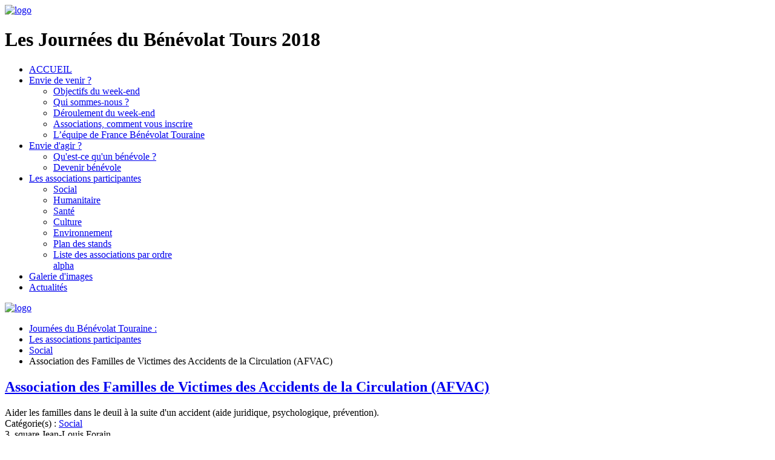

--- FILE ---
content_type: text/html; charset=utf-8
request_url: http://www.journees-benevolat-tours.fr/les-associations-participantes/social/item/afvac-association-de-sfamilles-de-victimes-des-accidents-de-la-circulation-social-aider-les-familles-dans-le-deuil-a-la-suite-d-un-accident-aide-juridiquepsychologique-prevention-23-place-foire-le-roi-37000-tours-02-47-37-07-35-06-42-34-48-31-afvac-centre
body_size: 3511
content:
<!DOCTYPE HTML>
<html lang="fr-fr" dir="ltr" data-config='{"twitter":0,"plusone":0,"facebook":0,"style":"grey"}'>

<head>
<meta charset="utf-8">
<meta http-equiv="X-UA-Compatible" content="IE=edge">
<meta name="viewport" content="width=device-width, initial-scale=1">
<base href="http://www.journees-benevolat-tours.fr/les-associations-participantes/social/item/[base64]" />
	<meta name="author" content="Administrateur" />
	<meta name="generator" content="Joomla! - Open Source Content Management" />
	<title> Les Journées du Bénévolat Touraine - Association des Familles de Victimes des Accidents de la Circulation (AFVAC)</title>
	<link href="http://www.journees-benevolat-tours.fr/les-associations-participantes/social/item/[base64]" rel="canonical" />
	<link href="/templates/yoo_moreno/favicon.ico" rel="shortcut icon" type="image/vnd.microsoft.icon" />
	<link href="/cache/widgetkit/widgetkit-6f0efe7c.css" rel="stylesheet" type="text/css" />
	<link href="/plugins/system/jcemediabox/css/jcemediabox.css?1d12bb5a40100bbd1841bfc0e498ce7b" rel="stylesheet" type="text/css" />
	<link href="/plugins/system/jcemediabox/themes/standard/css/style.css?50fba48f56052a048c5cf30829163e4d" rel="stylesheet" type="text/css" />
	<script src="/media/jui/js/jquery.min.js?8c7adb5e90db61e013a5cf2ec9f68b21" type="text/javascript"></script>
	<script src="/media/jui/js/jquery-noconflict.js?8c7adb5e90db61e013a5cf2ec9f68b21" type="text/javascript"></script>
	<script src="/media/jui/js/jquery-migrate.min.js?8c7adb5e90db61e013a5cf2ec9f68b21" type="text/javascript"></script>
	<script src="/media/zoo/assets/js/responsive.js?ver=20140412" type="text/javascript"></script>
	<script src="/components/com_zoo/assets/js/default.js?ver=20140412" type="text/javascript"></script>
	<script src="/cache/widgetkit/widgetkit-067dd735.js" type="text/javascript"></script>
	<script src="/plugins/system/jcemediabox/js/jcemediabox.js?0c56fee23edfcb9fbdfe257623c5280e" type="text/javascript"></script>
	<script src="/templates/yoo_moreno/warp/vendor/jquery/jquery.js" type="text/javascript"></script>
	<script type="text/javascript">
JCEMediaBox.init({popup:{width:"",height:"",legacy:0,lightbox:0,shadowbox:0,resize:1,icons:1,overlay:1,overlayopacity:0.8,overlaycolor:"#000000",fadespeed:500,scalespeed:500,hideobjects:0,scrolling:"fixed",close:2,labels:{'close':'Fermer','next':'Suivant','previous':'Précédent','cancel':'Annuler','numbers':'{$current} sur {$total}'},cookie_expiry:"",google_viewer:0},tooltip:{className:"tooltip",opacity:0.8,speed:150,position:"br",offsets:{x: 16, y: 16}},base:"/",imgpath:"plugins/system/jcemediabox/img",theme:"standard",themecustom:"",themepath:"plugins/system/jcemediabox/themes",mediafallback:0,mediaselector:"audio,video"});
	</script>

<link rel="apple-touch-icon-precomposed" href="/templates/yoo_moreno/apple_touch_icon.png">
<link rel="stylesheet" href="/templates/yoo_moreno/styles/grey/css/theme.css">
<link rel="stylesheet" href="/templates/yoo_moreno/css/custom.css">
<script src="/templates/yoo_moreno/warp/vendor/uikit/js/uikit.js"></script>
<script src="/templates/yoo_moreno/warp/js/social.js"></script>
<script src="/templates/yoo_moreno/js/theme.js"></script>
<script src="/templates/yoo_moreno/js/masonry.js"></script>
</head>

<body class="tm-isblog  tm-article-panel">

	
	<div class="tm-block-top">
		<div class="uk-container uk-container-center">

						<a class="tm-logo uk-visible-large" href="http://www.journees-benevolat-tours.fr">
	<img src="/images/images/logos/logo.png" alt="logo" width="160" height="80" /></a>
						
						<div class="baniere">
			<div class="">
	<div class="baniere">
<h1>Les Journ&eacute;es du B&eacute;n&eacute;volat Tours 2018</h1>
</div></div>			</div>
						

			
			<nav class="tm-navbar uk-navbar uk-navbar-attached">

								<ul class="uk-navbar-nav uk-visible-large"><li data-uk-dropdown="{}"><a href="/accueil">ACCUEIL</a></li><li class="uk-parent" data-uk-dropdown="{}"><a href="/">Envie de venir ?</a><div class="uk-dropdown uk-dropdown-navbar uk-dropdown-width-1" style="width:330px;"><div class="uk-grid"><div class="uk-width-1-1"><ul class="uk-nav uk-nav-navbar"><li><a href="/envie-de-venir/objectifs-du-week-end">Objectifs du week-end</a></li><li><a href="/envie-de-venir/qui-sommes-nous">Qui sommes-nous ?</a></li><li><a href="/envie-de-venir/de-roulement-du-week-end">Déroulement du week-end</a></li><li><a href="/envie-de-venir/associations-comment-vous-inscrire">Associations, comment vous inscrire</a></li><li><a href="/envie-de-venir/l-e-quipe-de-france-be-ne-volat-touraine">L’équipe de France Bénévolat Touraine </a></li></ul></div></div></div></li><li class="uk-parent" data-uk-dropdown="{}"><a href="/envie-d-agir">Envie d'agir ?</a><div class="uk-dropdown uk-dropdown-navbar uk-dropdown-width-1" style="width:250px;"><div class="uk-grid"><div class="uk-width-1-1"><ul class="uk-nav uk-nav-navbar"><li><a href="/envie-d-agir/qu-est-ce-qu-un-benevole">Qu'est-ce qu'un bénévole ?</a></li><li><a href="/envie-d-agir/devenir-be-ne-vole">Devenir bénévole</a></li></ul></div></div></div></li><li class="uk-parent uk-active" data-uk-dropdown="{}"><a href="/les-associations-participantes">Les associations participantes</a><div class="uk-dropdown uk-dropdown-navbar uk-dropdown-width-1" style="width:250px;"><div class="uk-grid"><div class="uk-width-1-1"><ul class="uk-nav uk-nav-navbar"><li class="uk-active"><a href="/les-associations-participantes/social">Social</a></li><li><a href="/les-associations-participantes/humanitaire">Humanitaire</a></li><li><a href="/les-associations-participantes/sante">Santé</a></li><li><a href="/les-associations-participantes/culture">Culture</a></li><li><a href="/les-associations-participantes/environnement">Environnement</a></li><li><a href="/les-associations-participantes/plan-des-stands">Plan des stands</a></li><li><a href="/les-associations-participantes/liste-des-associations-par-ordre-alpha">Liste des associations par ordre alpha</a></li></ul></div></div></div></li><li data-uk-dropdown="{}"><a href="/galerie-d-images">Galerie d'images</a></li><li data-uk-dropdown="{}"><a href="/actualites">Actualités</a></li></ul>				
								<a href="#offcanvas" class="uk-navbar-toggle uk-hidden-large" data-uk-offcanvas></a>
				
				
								<div class="uk-navbar-content uk-navbar-center uk-hidden-large"><a class="tm-logo-small" href="http://www.journees-benevolat-tours.fr">
	<img src="/images/images/logos/logo.png" alt="logo" width="160" height="80" /></a></div>
				
			</nav>
		
		</div>
	</div>
	
	<div class="uk-container uk-container-center">

		
		
		
				<div class="tm-middle uk-grid" data-uk-grid-match data-uk-grid-margin>

						<div class="tm-main uk-width-medium-1-1">

				
								<main class="tm-content">

										<ul class="uk-breadcrumb"><li><a href="/">Journées du  Bénévolat Touraine : </a></li><li><a href="/les-associations-participantes">Les associations participantes</a></li><li><a href="/les-associations-participantes/social">Social</a></li><li class="uk-active"><span>Association des Familles de Victimes des Accidents de la Circulation (AFVAC)</span></li></ul>					
					<div id="system-message-container">
	</div>


<div class="yoo-zoo blog-uikit [base64]">

		<article class="uk-article">
		
<h1 class="uk-article-title">
	 <a title="Association des Familles de Victimes des Accidents de la Circulation (AFVAC)" href="/les-associations-participantes/social/item/[base64]">Association des Familles de Victimes des Accidents de la Circulation (AFVAC)</a> </h1>

<div class="vocation">
	 Aider les familles dans le deuil à la suite d'un accident (aide juridique, psychologique, prévention). </div>

<div class="categorie">
	Catégorie(s) :  <a href="/les-associations-participantes/social">Social</a> </div>


	<div class="adresse"> 3, square Jean-Louis Forain  </div>
<div class="code"> 37200 </div>
	<div class="ville"> TOURS </div>
	<div class="courriel">Courriel :  <span id="cloaka3a0e2649439e00c0f78e8053774bb15">Cette adresse e-mail est protégée contre les robots spammeurs. Vous devez activer le JavaScript pour la visualiser.</span><script type='text/javascript'>
				document.getElementById('cloaka3a0e2649439e00c0f78e8053774bb15').innerHTML = '';
				var prefix = '&#109;a' + 'i&#108;' + '&#116;o';
				var path = 'hr' + 'ef' + '=';
				var addya3a0e2649439e00c0f78e8053774bb15 = '&#97;fv&#97;c.c&#101;ntr&#101;' + '&#64;';
				addya3a0e2649439e00c0f78e8053774bb15 = addya3a0e2649439e00c0f78e8053774bb15 + 'sfr' + '&#46;' + 'fr';
				var addy_texta3a0e2649439e00c0f78e8053774bb15 = '&#97;fv&#97;c.c&#101;ntr&#101;' + '&#64;' + 'sfr' + '&#46;' + 'fr';document.getElementById('cloaka3a0e2649439e00c0f78e8053774bb15').innerHTML += '<a ' + path + '\'' + prefix + ':' + addya3a0e2649439e00c0f78e8053774bb15 + '\'>'+addy_texta3a0e2649439e00c0f78e8053774bb15+'<\/a>';
		</script> </div>
	<div class="tel-bureau">Tél. bureau : 02 47 37 07 35 </div>
	<div class="site">Site Internet :  <a href="http://www.afvac.fr" title="http://www.afvac.fr" target="_blank" >http://www.afvac.fr</a> </div>
			</article>
	
</div>
				</main>
				
								<section class="tm-main-bottom uk-grid" data-uk-grid-match="{target:'> div > .uk-panel'}" data-uk-grid-margin>
<div class="uk-width-1-1"><div class="uk-panel uk-panel-box partenaires-tous">
	<p><a class="uk-icon-star" href="/nos-partenaires-et-sponsors">Nos partenaires et sponsors</a> / <a class="uk-icon-star" href="/component/zoo/?Itemid=141">Sites utiles</a> / <a class="uk-icon-star" href="/contactez-nous">Contactez-nous</a></p></div></div>
</section>
				
			</div>
			
                                    
		</div>
		
		
		
				<footer class="tm-footer">

						<a class="tm-totop-scroller" data-uk-smooth-scroll href="#"></a>
			
			<div class="uk-panel FOOOT"><div class="footer1FOOOT">Copyright &#169; 2026  Les Journées du Bénévolat Touraine - Tous droits réservés</div>
</div>
		</footer>
		
	</div>

	
		<div id="offcanvas" class="uk-offcanvas">
		<div class="uk-offcanvas-bar"><ul class="uk-nav uk-nav-offcanvas"><li><a href="/accueil">ACCUEIL</a></li><li class="uk-parent"><a href="/">Envie de venir ?</a><ul class="uk-nav-sub"><li><a href="/envie-de-venir/objectifs-du-week-end">Objectifs du week-end</a></li><li><a href="/envie-de-venir/qui-sommes-nous">Qui sommes-nous ?</a></li><li><a href="/envie-de-venir/de-roulement-du-week-end">Déroulement du week-end</a></li><li><a href="/envie-de-venir/associations-comment-vous-inscrire">Associations, comment vous inscrire</a></li><li><a href="/envie-de-venir/l-e-quipe-de-france-be-ne-volat-touraine">L’équipe de France Bénévolat Touraine </a></li></ul></li><li class="uk-parent"><a href="/envie-d-agir">Envie d'agir ?</a><ul class="uk-nav-sub"><li><a href="/envie-d-agir/qu-est-ce-qu-un-benevole">Qu'est-ce qu'un bénévole ?</a></li><li><a href="/envie-d-agir/devenir-be-ne-vole">Devenir bénévole</a></li></ul></li><li class="uk-parent uk-active"><a href="/les-associations-participantes">Les associations participantes</a><ul class="uk-nav-sub"><li class="uk-active"><a href="/les-associations-participantes/social">Social</a></li><li><a href="/les-associations-participantes/humanitaire">Humanitaire</a></li><li><a href="/les-associations-participantes/sante">Santé</a></li><li><a href="/les-associations-participantes/culture">Culture</a></li><li><a href="/les-associations-participantes/environnement">Environnement</a></li><li><a href="/les-associations-participantes/plan-des-stands">Plan des stands</a></li><li><a href="/les-associations-participantes/liste-des-associations-par-ordre-alpha">Liste des associations par ordre alpha</a></li></ul></li><li><a href="/galerie-d-images">Galerie d'images</a></li><li><a href="/actualites">Actualités</a></li></ul></div>
	</div>
	
</body>
</html>